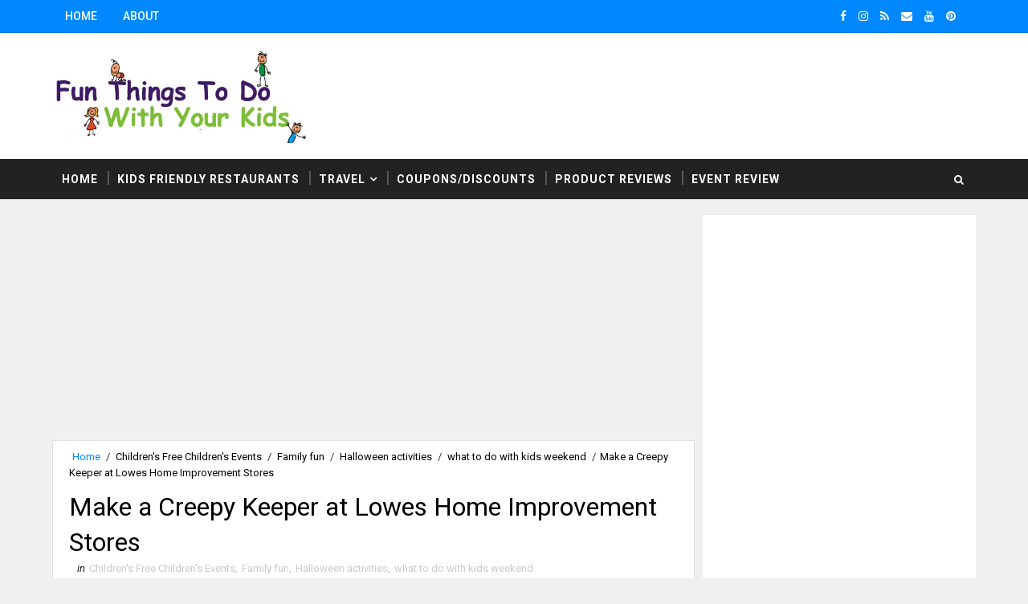

--- FILE ---
content_type: text/html; charset=utf-8
request_url: https://www.google.com/recaptcha/api2/aframe
body_size: 250
content:
<!DOCTYPE HTML><html><head><meta http-equiv="content-type" content="text/html; charset=UTF-8"></head><body><script nonce="OQpcqDvyil3OC7L8IVW10Q">/** Anti-fraud and anti-abuse applications only. See google.com/recaptcha */ try{var clients={'sodar':'https://pagead2.googlesyndication.com/pagead/sodar?'};window.addEventListener("message",function(a){try{if(a.source===window.parent){var b=JSON.parse(a.data);var c=clients[b['id']];if(c){var d=document.createElement('img');d.src=c+b['params']+'&rc='+(localStorage.getItem("rc::a")?sessionStorage.getItem("rc::b"):"");window.document.body.appendChild(d);sessionStorage.setItem("rc::e",parseInt(sessionStorage.getItem("rc::e")||0)+1);localStorage.setItem("rc::h",'1768360285244');}}}catch(b){}});window.parent.postMessage("_grecaptcha_ready", "*");}catch(b){}</script></body></html>

--- FILE ---
content_type: text/javascript; charset=UTF-8
request_url: http://www.funthingskids.com/feeds/posts/default/-/what%20to%20do%20with%20kids%20weekend?alt=json-in-script&max-results=4&callback=jQuery1110022510745902977614_1768360282824&_=1768360282825
body_size: 6209
content:
// API callback
jQuery1110022510745902977614_1768360282824({"version":"1.0","encoding":"UTF-8","feed":{"xmlns":"http://www.w3.org/2005/Atom","xmlns$openSearch":"http://a9.com/-/spec/opensearchrss/1.0/","xmlns$blogger":"http://schemas.google.com/blogger/2008","xmlns$georss":"http://www.georss.org/georss","xmlns$gd":"http://schemas.google.com/g/2005","xmlns$thr":"http://purl.org/syndication/thread/1.0","id":{"$t":"tag:blogger.com,1999:blog-6261232941558795043"},"updated":{"$t":"2024-11-10T08:35:18.350-08:00"},"category":[{"term":"what to do with kids weekend"},{"term":"weekend activities with the kids"},{"term":"Childrens Free Childrens Events"},{"term":"what to do with the kids"},{"term":"Children s Free Childrens Events"},{"term":"Children's Free  Events"},{"term":"Free family events"},{"term":"Weekend Family Events"},{"term":"Arts and crafts for kids"},{"term":"Free Family Fun"},{"term":"Free Childrens Events"},{"term":"Best places to travel with kids"},{"term":"activites to do with kids"},{"term":"Family fun with kids"},{"term":"Free Family Fun Toddler events"},{"term":"family crafts"},{"term":"activites to do with Children"},{"term":"Family Crafts Kids summer activites"},{"term":"what to do with kids"},{"term":"older children events"},{"term":"Family Travel"},{"term":"activities to do with Children"},{"term":"what to do with the kids in NYC"},{"term":"Family fun"},{"term":"Free admission to Museum"},{"term":"Summer Fun"},{"term":"family events"},{"term":"free arts and crafts for kids"},{"term":"family entertainment"},{"term":"free kids activity"},{"term":"Children's Free Children's Events"},{"term":"Fun things to do with kids"},{"term":"free kids Events"},{"term":"what to with the kids"},{"term":"Family  activities"},{"term":"activities to do with kids"},{"term":"building events with kids"},{"term":"Childrens Events"},{"term":"Family friendly ideas"},{"term":"Lego's"},{"term":"kids travel reviews"},{"term":"Disney Movies"},{"term":"Disney Store"},{"term":"Family Crafts Kids summer activities"},{"term":"Summer fun with kids"},{"term":"Toddler Events"},{"term":"activites for kids during the holidays"},{"term":"activities for moms"},{"term":"what to do with the kids in LA"},{"term":"Children's Events"},{"term":"Childrens Museums"},{"term":"Childrens movies"},{"term":"Free buliding events"},{"term":"Halloween Fun"},{"term":"activities for kids during the holidays"},{"term":"craft activites for kids"},{"term":"weekend family fun"},{"term":"Children's Free Childrens Events"},{"term":"Free Food"},{"term":"Mothers Day"},{"term":"Places to Visit with Kids"},{"term":"arts and crafts for children"},{"term":"kids halloween events"},{"term":"Easter Family fun"},{"term":"Fall kids activites"},{"term":"summer fun events"},{"term":"travel ideas to do with kids"},{"term":"what to do with the kids in Texas"},{"term":"COVID 19"},{"term":"Chester County Families"},{"term":"Easter Fun Family fun"},{"term":"Family Friendly Events"},{"term":"Field Trips with Kids"},{"term":"Free Crafts"},{"term":"Free Disney Events"},{"term":"Fun Family activites"},{"term":"Philadelphia Kids"},{"term":"Washington DC  with kids"},{"term":"Water Parks PA"},{"term":"building events"},{"term":"celebrate holiday events"},{"term":"summer travel with kids"},{"term":"Disney"},{"term":"Father Daughter Family Fun"},{"term":"Free Holiday kids events"},{"term":"Lancaster Family Fun"},{"term":"Lancaster Kids"},{"term":"Santa events"},{"term":"Travel With Kids"},{"term":"Walt Disney World"},{"term":"family friendly travel"},{"term":"free"},{"term":"toys \"R\" us"},{"term":"Childrenss Museums"},{"term":"Christmas Lights"},{"term":"Father's Day"},{"term":"Free Summer Movies"},{"term":"Fun things to do with kids in Philadelphia"},{"term":"Hotel Kids Reviews"},{"term":"Thomas The Train"},{"term":"discount kids events"},{"term":"discounted  kids meals"},{"term":"family friendly holiday events"},{"term":"family friendly movies"},{"term":"fun things to do with children"},{"term":"traveling with toddlers"},{"term":"American Girl Place"},{"term":"Chester County dads"},{"term":"Christmas Fun"},{"term":"Disney Experience"},{"term":"Disney Princess"},{"term":"Family Crafts Kids  activities"},{"term":"Family Friendly Hotels"},{"term":"Family coupons"},{"term":"First Day of Spring"},{"term":"Free Museums to visit"},{"term":"Holiday Gifts"},{"term":"Hotels in Washington DC"},{"term":"Kid Friendly hotels"},{"term":"Labor Day with kids"},{"term":"Legos"},{"term":"Michaels Crafts Store"},{"term":"Philadelphia Area"},{"term":"Places to visit in Philadelphia"},{"term":"Summer with kids"},{"term":"Trains"},{"term":"Valentines day"},{"term":"coupons"},{"term":"discounted family meals"},{"term":"educational crafts for toddlers"},{"term":"free holiday events for kids"},{"term":"holiday kids websites"},{"term":"kids day trip"},{"term":"kids events"},{"term":"kids events at Disney"},{"term":"water parks with kids"},{"term":"Chikdrens crafts"},{"term":"Children's Free Crafts Childrens Events"},{"term":"Children's attractions"},{"term":"Childrens Toys"},{"term":"Christmas 2020"},{"term":"Christmas Toys"},{"term":"Colonial Williamsburg with kids"},{"term":"Contest"},{"term":"Fall kids activities PA"},{"term":"Family Freindly Resturants"},{"term":"Family Fun Reveiws"},{"term":"Free Family Movies"},{"term":"Free admission to Parks"},{"term":"Free kids crafts"},{"term":"Gaylord National Resort"},{"term":"Halloween activities"},{"term":"Holiday Fun"},{"term":"Holiday arts and crafts"},{"term":"Holiday events"},{"term":"Kids Eat Free"},{"term":"Kids activities"},{"term":"Kids crafts"},{"term":"Philidelphia Area"},{"term":"Philly kids"},{"term":"Pictures with Santa"},{"term":"Product Review"},{"term":"Summer kids events"},{"term":"Tea Parties"},{"term":"Travel Deals"},{"term":"Virginia Beach"},{"term":"Washington DC Hotels for kids"},{"term":"Williamsburg Va"},{"term":"chester county children"},{"term":"discounts shopping"},{"term":"educational travel"},{"term":"family Fun for Winter Olympics"},{"term":"family product reviews"},{"term":"giveaways"},{"term":"halloween activites"},{"term":"holiday family fun"},{"term":"home school"},{"term":"kids birthday parties"},{"term":"kids birthday party ideas"},{"term":"kids movies"},{"term":"kids toys"},{"term":"rainy day ideas with kids"},{"term":"story time"},{"term":"summer vacation ideas"},{"term":"weekend fun"},{"term":"4th of July"},{"term":"Baltimore Maryland"},{"term":"Best Beaches With Kids"},{"term":"Cheap Fall Trip for Kids"},{"term":"Children's Museums"},{"term":"Cinderella"},{"term":"Dinner ideas for families"},{"term":"Discounts in Philadelphia"},{"term":"Disney Travel"},{"term":"Disney on Ice Shows"},{"term":"Dr. Seuss"},{"term":"Easter Egg Hunts"},{"term":"Fall kids activities"},{"term":"Family Friendly Beaches"},{"term":"Family Friendly Shows"},{"term":"Family Friendly Vacations"},{"term":"Family Time"},{"term":"Family Vacations"},{"term":"FreFun Things to do With Kids"},{"term":"Free Books"},{"term":"Free childrens art projects"},{"term":"Free kids events discounted kids events"},{"term":"Free kids meal"},{"term":"Giveaway"},{"term":"Halloween Costumes"},{"term":"Hershey Pa"},{"term":"Hershey Park"},{"term":"History with kids"},{"term":"Holiday Shopping"},{"term":"Holiday shows philly"},{"term":"IHOP"},{"term":"Kids Friendly Resturants"},{"term":"Memorial Day"},{"term":"Muppets Movie"},{"term":"Museum"},{"term":"National Harbor Maryland"},{"term":"Places to visit with kids in NJ"},{"term":"Places to visit with the kids during the holiday season"},{"term":"Princess and the Frog"},{"term":"St. Patrick's Day Fun with Kids"},{"term":"Summer  Reading"},{"term":"Trip to Disney World"},{"term":"Verizon"},{"term":"Virginia"},{"term":"activities for mom"},{"term":"amusement parks PA"},{"term":"aquariums"},{"term":"beach with kids"},{"term":"build"},{"term":"charity"},{"term":"cheap kids events"},{"term":"children reviews"},{"term":"deals on kids items"},{"term":"discounts"},{"term":"educational websites"},{"term":"family discounts"},{"term":"family movies"},{"term":"fourth of July KIds"},{"term":"free classes for toddlers"},{"term":"fun activity Girls"},{"term":"gifts for kids"},{"term":"holiday cards"},{"term":"indoor kids activites"},{"term":"kid friendly activites in Atlantic City"},{"term":"kids Halloween arts and crafts"},{"term":"kids free events"},{"term":"kids reviews"},{"term":"kids travel to Manhatten"},{"term":"no school"},{"term":"product reviews"},{"term":"save money"},{"term":"school closures"},{"term":"shopping with kids"},{"term":"spring break activities"},{"term":"spring break vacation ideas"},{"term":"spring craft"},{"term":"summer kids toys"},{"term":"toys r us"},{"term":"traveling with children"},{"term":"AMC Movie Theater"},{"term":"Air and Space Museums"},{"term":"American"},{"term":"Atlantic City"},{"term":"Auntie Anne's"},{"term":"Babies \"r\"us"},{"term":"Bank of America"},{"term":"Barbie"},{"term":"Barbie Mermaid"},{"term":"Bibbidi Bobbidi Boutique"},{"term":"Borders Book Stores"},{"term":"Care.com"},{"term":"Cars 2"},{"term":"Cartoon Network"},{"term":"Chex Mix"},{"term":"Child Id"},{"term":"Child Safety"},{"term":"Children's Toys"},{"term":"Corn Maze PA"},{"term":"DC Trips for kids"},{"term":"Disney Jr"},{"term":"Disney Tour"},{"term":"Disney on Ice"},{"term":"DisneySide"},{"term":"Dolls"},{"term":"Dr Seuss"},{"term":"Earth day"},{"term":"Easter toys"},{"term":"Family Friendly Restaurants"},{"term":"Family Reviews"},{"term":"Family Science Fun"},{"term":"Family Triva"},{"term":"Family fun winter"},{"term":"Family fun with winter Olympics"},{"term":"Farms in PA"},{"term":"Food"},{"term":"Free   Princess Tiana"},{"term":"Free DVD"},{"term":"Free Meals"},{"term":"Free Pretzels"},{"term":"Free Water Ice"},{"term":"Free for kids"},{"term":"Free museums in NYC"},{"term":"Fun Stuff to do with kids"},{"term":"Fun Things to do with teens"},{"term":"Fun things to do with kids in Delaware County PA"},{"term":"Fun things to do with kids in Phildelphia"},{"term":"Fun things to do with kids in nyc"},{"term":"Grand Hyatt New York"},{"term":"Gymboree Play and Learn Classes"},{"term":"Holiday product review"},{"term":"Holiday shopping discounts"},{"term":"Home Depot"},{"term":"Hot Toys 2011"},{"term":"Hurricane Irene"},{"term":"Hurricane Sandy"},{"term":"Hyatt Regency Chesapeake Bay"},{"term":"IKEA"},{"term":"Ideas for the perfect Mothers Day"},{"term":"Jersey Shore"},{"term":"KIds Workshops"},{"term":"Kids Friendly Restaurants"},{"term":"Kids Gym Classes"},{"term":"Kids Pizza"},{"term":"Kids Product Reviews"},{"term":"Kids activites in Atlantic city"},{"term":"Kids online games"},{"term":"LeadPad"},{"term":"LeapFrog"},{"term":"LeapFrog Reading System"},{"term":"Lego Land"},{"term":"LegoLand"},{"term":"Lowes"},{"term":"Lowes kids kits"},{"term":"Magic KIngdom"},{"term":"Mom and daughter events"},{"term":"Moms Day"},{"term":"Mother's Day Gifts"},{"term":"Mother's Day ideas"},{"term":"Movies for kids"},{"term":"NJ Kids"},{"term":"Network Reviews"},{"term":"New Jesery Kids"},{"term":"New Year events"},{"term":"Nutcracker"},{"term":"Ocean Spray"},{"term":"Olympics"},{"term":"Oxen Hill"},{"term":"PBS Kids"},{"term":"Pancakes"},{"term":"Perfect gifts for Mother's Day"},{"term":"Pictures with Sanata"},{"term":"Pirate League"},{"term":"Places to visit in Maryland"},{"term":"Pottery barn kids"},{"term":"President's Weekend"},{"term":"Princess Tiana"},{"term":"Saturday classes for toddlers"},{"term":"Summer Movies"},{"term":"Summer Movies 2011"},{"term":"Summer Movies 2012"},{"term":"Summer Reading"},{"term":"Summer kids movies"},{"term":"Target"},{"term":"Television shows"},{"term":"Television shows for kids"},{"term":"Telivsion reviews"},{"term":"The Lorax"},{"term":"Theatre with kids"},{"term":"Toy Store 3"},{"term":"Trains PA"},{"term":"Vacation Ideas For Kids"},{"term":"Walt Disney Studios"},{"term":"Weekend getaways with kids"},{"term":"Wilderness Lodge"},{"term":"advent calendars"},{"term":"amusement parks with kids"},{"term":"apps for kids"},{"term":"aunt events"},{"term":"babysitter"},{"term":"back to school fun"},{"term":"books about spring"},{"term":"casues"},{"term":"children learning materials"},{"term":"children's books"},{"term":"children's games"},{"term":"dea"},{"term":"discounted movie tickets"},{"term":"discounts for kids"},{"term":"discounts in Pa"},{"term":"east coast travel"},{"term":"educational crafts for children"},{"term":"educational workshops for kids"},{"term":"f"},{"term":"family films"},{"term":"family fun with the kids"},{"term":"family gifts"},{"term":"father son events"},{"term":"finding childcare"},{"term":"flying with kids"},{"term":"free events"},{"term":"free store events"},{"term":"free tickets"},{"term":"fun activity for girls"},{"term":"fun holiday kids games"},{"term":"fun things to do with kids in maryland"},{"term":"games for kids"},{"term":"indoor ideas to do with kids"},{"term":"indoor kids activities"},{"term":"kid friendly activities"},{"term":"kid friendly aquariums"},{"term":"kid friendly restaurants"},{"term":"kids"},{"term":"kids DVD"},{"term":"kids Tablet"},{"term":"kids and trains"},{"term":"kids computer games"},{"term":"kids cruises"},{"term":"kids friendly events"},{"term":"kids gifts"},{"term":"kids schedules"},{"term":"kids shows"},{"term":"kids snacks"},{"term":"kindergarten"},{"term":"last minute gifts for kids"},{"term":"live chat"},{"term":"live chats"},{"term":"local fun for the kids"},{"term":"lowes building kids"},{"term":"mom reviews"},{"term":"mommy and me gym classes"},{"term":"mother daughter events"},{"term":"mother son events"},{"term":"mothers day tea"},{"term":"museums in Chicago IL"},{"term":"new released movies"},{"term":"online resources for kids"},{"term":"parties"},{"term":"pet care"},{"term":"places to eat with kids"},{"term":"preschool"},{"term":"preschool for kids"},{"term":"preschoolers"},{"term":"projects for kids to build"},{"term":"read across america"},{"term":"reading to kids"},{"term":"santa fun"},{"term":"savings"},{"term":"school for kids"},{"term":"selecting the right preschool for kids"},{"term":"senior care"},{"term":"soccer"},{"term":"special needs care"},{"term":"star wars"},{"term":"stocking stuffers for kids"},{"term":"summer birthday parties"},{"term":"summer vacations"},{"term":"teaching children about history"},{"term":"themed kid parties"},{"term":"travel reviews"},{"term":"traveling with young chidren"},{"term":"traveling with young children"},{"term":"tween movies"},{"term":"vacations ideas with kids"},{"term":"virtual events for kids"},{"term":"what to look for in a school"},{"term":"workshop projects for kids"}],"title":{"type":"text","$t":"Fun Things To Do With Kids"},"subtitle":{"type":"html","$t":"National Kids Events, Travel, Deals, Discounts, Product Reviews and Giveaways."},"link":[{"rel":"http://schemas.google.com/g/2005#feed","type":"application/atom+xml","href":"http:\/\/www.funthingskids.com\/feeds\/posts\/default"},{"rel":"self","type":"application/atom+xml","href":"http:\/\/www.blogger.com\/feeds\/6261232941558795043\/posts\/default\/-\/what+to+do+with+kids+weekend?alt=json-in-script\u0026max-results=4"},{"rel":"alternate","type":"text/html","href":"http:\/\/www.funthingskids.com\/search\/label\/what%20to%20do%20with%20kids%20weekend"},{"rel":"hub","href":"http://pubsubhubbub.appspot.com/"},{"rel":"next","type":"application/atom+xml","href":"http:\/\/www.blogger.com\/feeds\/6261232941558795043\/posts\/default\/-\/what+to+do+with+kids+weekend\/-\/what+to+do+with+kids+weekend?alt=json-in-script\u0026start-index=5\u0026max-results=4"}],"author":[{"name":{"$t":"Fun Things Kids"},"uri":{"$t":"http:\/\/www.blogger.com\/profile\/01420958938476857409"},"email":{"$t":"noreply@blogger.com"},"gd$image":{"rel":"http://schemas.google.com/g/2005#thumbnail","width":"16","height":"16","src":"https:\/\/img1.blogblog.com\/img\/b16-rounded.gif"}}],"generator":{"version":"7.00","uri":"http://www.blogger.com","$t":"Blogger"},"openSearch$totalResults":{"$t":"100"},"openSearch$startIndex":{"$t":"1"},"openSearch$itemsPerPage":{"$t":"4"},"entry":[{"id":{"$t":"tag:blogger.com,1999:blog-6261232941558795043.post-5224030752853329316"},"published":{"$t":"2016-08-25T06:42:00.000-07:00"},"updated":{"$t":"2016-08-25T06:42:00.163-07:00"},"category":[{"scheme":"http://www.blogger.com/atom/ns#","term":"Children s Free Childrens Events"},{"scheme":"http://www.blogger.com/atom/ns#","term":"Family Crafts Kids summer activites"},{"scheme":"http://www.blogger.com/atom/ns#","term":"Summer Fun"},{"scheme":"http://www.blogger.com/atom/ns#","term":"weekend activities with the kids"},{"scheme":"http://www.blogger.com/atom/ns#","term":"what to do with kids weekend"}],"title":{"type":"text","$t":" Free Admission to National Parks August 25th-28th"},"summary":{"type":"text","$t":"\n\u0026nbsp;Free Admission to National Parks August 25th-28th\n\n\n\n\n\n\n\n\n\n\nCelebrate with the National Park Service as it turns 100 years old. \u0026nbsp; All National Park Service sites that charge an entrance fee will offer free admission to everyone August 25th -28th.\n\n\n\n\n For more information:\u0026nbsp;https:\/\/www.nps.gov\/planyourvisit\/fee-free-parks.htm\n"},"link":[{"rel":"edit","type":"application/atom+xml","href":"http:\/\/www.blogger.com\/feeds\/6261232941558795043\/posts\/default\/5224030752853329316"},{"rel":"self","type":"application/atom+xml","href":"http:\/\/www.blogger.com\/feeds\/6261232941558795043\/posts\/default\/5224030752853329316"},{"rel":"alternate","type":"text/html","href":"http:\/\/www.funthingskids.com\/2016\/08\/free-admission-to-national-parks-august.html","title":" Free Admission to National Parks August 25th-28th"}],"author":[{"name":{"$t":"Fun Things Kids"},"uri":{"$t":"http:\/\/www.blogger.com\/profile\/01420958938476857409"},"email":{"$t":"noreply@blogger.com"},"gd$image":{"rel":"http://schemas.google.com/g/2005#thumbnail","width":"16","height":"16","src":"https:\/\/img1.blogblog.com\/img\/b16-rounded.gif"}}],"media$thumbnail":{"xmlns$media":"http://search.yahoo.com/mrss/","url":"https:\/\/blogger.googleusercontent.com\/img\/b\/R29vZ2xl\/AVvXsEj-wip_DwCsonikCPupbdoCJ4QHXbxAR_s-Y-lpztVyb3k2_2hd1PR7p_PnwI5s14gIqnrV6pF9zB2JpHPoELz04kiOs6Hq9rsp9EyQq5H-YlXloOvrEbXFItXiVNA5TXfwbLN0GagZWDPH\/s72-c\/DENA_feefree_415x265.jpg","height":"72","width":"72"}},{"id":{"$t":"tag:blogger.com,1999:blog-6261232941558795043.post-8605135501507285340"},"published":{"$t":"2014-02-20T07:55:00.000-08:00"},"updated":{"$t":"2014-02-21T03:56:10.036-08:00"},"category":[{"scheme":"http://www.blogger.com/atom/ns#","term":"Children's Free Children's Events"},{"scheme":"http://www.blogger.com/atom/ns#","term":"fun things to do with children"},{"scheme":"http://www.blogger.com/atom/ns#","term":"Kids activities"},{"scheme":"http://www.blogger.com/atom/ns#","term":"Weekend Family Events"},{"scheme":"http://www.blogger.com/atom/ns#","term":"what to do with kids weekend"}],"title":{"type":"text","$t":"Make a Claw Game at Lowes Stores"},"summary":{"type":"text","$t":"\n\nClaw Game\n\nSaturday, February 22nd\n\n\u0026nbsp;at 10:00 AM\n\n\n\n\nNo need to put quarter after quarter into this fun project-it's a guaranteed win! Bring your kids to Lowe's this weekend and they can build their very own Claw Game!\u0026nbsp;The fun\u0026nbsp;starts at 10am on Saturday morning. You need to register -click here\u0026nbsp;to register\n\nFor more information \u0026amp; locations\u0026nbsp;:\u0026nbsp;"},"link":[{"rel":"edit","type":"application/atom+xml","href":"http:\/\/www.blogger.com\/feeds\/6261232941558795043\/posts\/default\/8605135501507285340"},{"rel":"self","type":"application/atom+xml","href":"http:\/\/www.blogger.com\/feeds\/6261232941558795043\/posts\/default\/8605135501507285340"},{"rel":"alternate","type":"text/html","href":"http:\/\/www.funthingskids.com\/2014\/02\/make-claw-game-at-lowes-stores.html","title":"Make a Claw Game at Lowes Stores"}],"author":[{"name":{"$t":"Fun Things Kids"},"uri":{"$t":"http:\/\/www.blogger.com\/profile\/01420958938476857409"},"email":{"$t":"noreply@blogger.com"},"gd$image":{"rel":"http://schemas.google.com/g/2005#thumbnail","width":"16","height":"16","src":"https:\/\/img1.blogblog.com\/img\/b16-rounded.gif"}}],"media$thumbnail":{"xmlns$media":"http://search.yahoo.com/mrss/","url":"https:\/\/blogger.googleusercontent.com\/img\/b\/R29vZ2xl\/AVvXsEiUj0nqoMJuYBE5V2CZqqRwGRh-RoWde1W13QFdt9RCfx7a_f0fQxoy8xFk7rdC2XOr-WVZNaJZgV_3TycbHo7uMpoqiVMcOhBhle9IzlfcjfPE_lxuT5gxi-MnLzpFmwpKdw2CXD3G6UtA\/s72-c\/1621925_10151904152376231_198650248_n.jpg","height":"72","width":"72"}},{"id":{"$t":"tag:blogger.com,1999:blog-6261232941558795043.post-1900812347560736752"},"published":{"$t":"2014-02-18T08:52:00.000-08:00"},"updated":{"$t":"2014-02-21T03:54:06.299-08:00"},"category":[{"scheme":"http://www.blogger.com/atom/ns#","term":"activities to do with Children"},{"scheme":"http://www.blogger.com/atom/ns#","term":"Family  activities"},{"scheme":"http://www.blogger.com/atom/ns#","term":"Kids activities"},{"scheme":"http://www.blogger.com/atom/ns#","term":"Weekend Family Events"},{"scheme":"http://www.blogger.com/atom/ns#","term":"what to do with kids weekend"}],"title":{"type":"text","$t":"Make a Craft Foam \u0026 Felt Butterfly at Michaels Kids Club"},"summary":{"type":"text","$t":"\n\nKIDS CLUB® Craft Foam \u0026amp; Felt Butterfly\n\n\n\n\nFebruary 22nd\n10am -12:00 pm\n\n\n\n\n\n\n\n\nBe a social butterfly! Kids, create something fun this February. Join us for our Craft Foam \u0026amp; Felt Butterfly Event. Ages 3 and up are welcome to this event. See a store associate for details today. $2\n\n\n\nFor more information and locations:\u0026nbsp;\u0026nbsp;\u0026nbsp;www.michaels.com\nThis event is appropriate for:\u0026nbsp"},"link":[{"rel":"edit","type":"application/atom+xml","href":"http:\/\/www.blogger.com\/feeds\/6261232941558795043\/posts\/default\/1900812347560736752"},{"rel":"self","type":"application/atom+xml","href":"http:\/\/www.blogger.com\/feeds\/6261232941558795043\/posts\/default\/1900812347560736752"},{"rel":"alternate","type":"text/html","href":"http:\/\/www.funthingskids.com\/2014\/02\/make-craft-foam-felt-butterfly-at.html","title":"Make a Craft Foam \u0026 Felt Butterfly at Michaels Kids Club"}],"author":[{"name":{"$t":"Fun Things Kids"},"uri":{"$t":"http:\/\/www.blogger.com\/profile\/01420958938476857409"},"email":{"$t":"noreply@blogger.com"},"gd$image":{"rel":"http://schemas.google.com/g/2005#thumbnail","width":"16","height":"16","src":"https:\/\/img1.blogblog.com\/img\/b16-rounded.gif"}}],"media$thumbnail":{"xmlns$media":"http://search.yahoo.com/mrss/","url":"https:\/\/blogger.googleusercontent.com\/img\/b\/R29vZ2xl\/AVvXsEgtHL06w0MH54-U0aYIr7Hl4qnRQM4hPNWEzud8F2SzZHJFVkFl_16w6V_utIbeiCRXup3Jvyd05DxqfDsxShQWzOxGoO9SZXv1y9kVynoeUG_OeSBguIr-_18ZLxtdwNo7JFdDZs9XqH1A\/s72-c\/se601.jpg","height":"72","width":"72"}},{"id":{"$t":"tag:blogger.com,1999:blog-6261232941558795043.post-3207057618889035231"},"published":{"$t":"2014-01-28T07:07:00.000-08:00"},"updated":{"$t":"2014-01-29T19:10:10.359-08:00"},"category":[{"scheme":"http://www.blogger.com/atom/ns#","term":"activities to do with Children"},{"scheme":"http://www.blogger.com/atom/ns#","term":"Family  activities"},{"scheme":"http://www.blogger.com/atom/ns#","term":"kids events"},{"scheme":"http://www.blogger.com/atom/ns#","term":"Weekend Family Events"},{"scheme":"http://www.blogger.com/atom/ns#","term":"what to do with kids weekend"}],"title":{"type":"text","$t":"Make Crafty Valentine's Day Bag at Michaels"},"summary":{"type":"text","$t":"\n\nKIDS CLUB®: Crafty Valentine's Day Bag\n\n\n\n\nFebruary 1st\n10am -12:00 pm\n\n\n\n\n\n\n\n\n\n\n\n\nSweet Stuff! Kids, craft a fun treat bag for Valentine's Day. Join us on Saturday, February 1st, for our Crafty Valentine's Day Bag Event. Just $2 per 30-minute session - including supplies. Ages 3 and up are welcome to this event. See a store associate for details today. $2\n\n\n\n\n\nFor more information \u0026amp; "},"link":[{"rel":"edit","type":"application/atom+xml","href":"http:\/\/www.blogger.com\/feeds\/6261232941558795043\/posts\/default\/3207057618889035231"},{"rel":"self","type":"application/atom+xml","href":"http:\/\/www.blogger.com\/feeds\/6261232941558795043\/posts\/default\/3207057618889035231"},{"rel":"alternate","type":"text/html","href":"http:\/\/www.funthingskids.com\/2014\/01\/make-crafty-valentines-day-bag-at.html","title":"Make Crafty Valentine's Day Bag at Michaels"}],"author":[{"name":{"$t":"Fun Things Kids"},"uri":{"$t":"http:\/\/www.blogger.com\/profile\/01420958938476857409"},"email":{"$t":"noreply@blogger.com"},"gd$image":{"rel":"http://schemas.google.com/g/2005#thumbnail","width":"16","height":"16","src":"https:\/\/img1.blogblog.com\/img\/b16-rounded.gif"}}],"media$thumbnail":{"xmlns$media":"http://search.yahoo.com/mrss/","url":"https:\/\/blogger.googleusercontent.com\/img\/b\/R29vZ2xl\/AVvXsEgP_eUJYA3y0rZANavvUyeRpL-LXJkr6Boo9ZhYavQqSWYBAtA8hs0mDEzI9DoTjUw6gcIsIoaFwxT99XrPTLm_JXS_CUcJkW17eBXob8VUlqEf9G-Bk2Rw30kbwV0io-lST83gP8KNFoSM\/s72-c\/se592.jpg","height":"72","width":"72"}}]}});